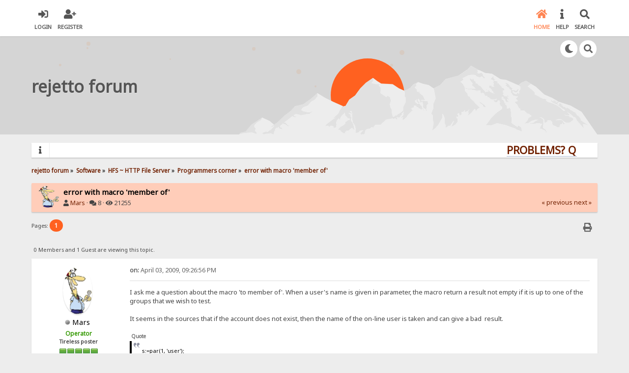

--- FILE ---
content_type: text/html; charset=UTF-8
request_url: https://rejetto.com/forum/index.php?PHPSESSID=7b35e13236014ced371927aafb52e0ca&topic=6822.msg1042289
body_size: 8592
content:

<!DOCTYPE html>
<html xmlns="http://www.w3.org/1999/xhtml" lang="en-US">
<head>
	<meta charset="UTF-8" />
	<link rel="stylesheet" type="text/css" href="/forum/Themes/SunRise20/css/index.css?fin20" />
	<link rel="stylesheet" type="text/css" href="/forum/Themes/SunRise20/css/responsive.css?fin20" />
	<link rel="stylesheet" type="text/css" href="/forum/Themes/SunRise20/css/fontawesome-all.min.css" />
		<link class="tobeswitched" rel="stylesheet" type="text/css" href="/forum/Themes/SunRise20/css/sunrise.css?fin20" />
	<link rel="stylesheet" type="text/css" href="/forum/Themes/default/css/webkit.css" />
	<script src="https://code.jquery.com/jquery-3.2.1.min.js"></script>
	<script>
		var jq = jQuery.noConflict(true);
	</script>
	<script src="/forum/Themes/default/scripts/script.js?fin20"></script>
	<script src="/forum/Themes/SunRise20/scripts/theme.js?fin20"></script>
	<script><!-- // --><![CDATA[
		var smf_theme_url = "/forum/Themes/SunRise20";
		var smf_default_theme_url = "/forum/Themes/default";
		var smf_images_url = "/forum/Themes/SunRise20/images";
		var smf_scripturl = "https://rejetto.com/forum/index.php?PHPSESSID=7b35e13236014ced371927aafb52e0ca&amp;";
		var smf_iso_case_folding = false;
		var smf_charset = "UTF-8";
		var ajax_notification_text = "Loading...";
		var ajax_notification_cancel_text = "Cancel";
	// ]]></script>
	<meta name="viewport" content="width=device-width, initial-scale=1">
	<meta name="theme-color" content="#FF6120">
	<meta name="description" content="error with macro 'member of'" />
	<title>error with macro 'member of'</title>
	<meta name="robots" content="noindex" />
	<link rel="canonical" href="https://rejetto.com/forum/index.php?topic=6822.0" />
	<link rel="help" href="https://rejetto.com/forum/index.php?PHPSESSID=7b35e13236014ced371927aafb52e0ca&amp;action=help" />
	<link rel="search" href="https://rejetto.com/forum/index.php?PHPSESSID=7b35e13236014ced371927aafb52e0ca&amp;action=search" />
	<link rel="contents" href="https://rejetto.com/forum/index.php?PHPSESSID=7b35e13236014ced371927aafb52e0ca&amp;" />
	<link rel="alternate" type="application/rss+xml" title="rejetto forum - RSS" href="https://rejetto.com/forum/index.php?PHPSESSID=7b35e13236014ced371927aafb52e0ca&amp;type=rss;action=.xml" />
	<link rel="prev" href="https://rejetto.com/forum/index.php?PHPSESSID=7b35e13236014ced371927aafb52e0ca&amp;topic=6822.0;prev_next=prev" />
	<link rel="next" href="https://rejetto.com/forum/index.php?PHPSESSID=7b35e13236014ced371927aafb52e0ca&amp;topic=6822.0;prev_next=next" />
	<link rel="index" href="https://rejetto.com/forum/index.php?PHPSESSID=7b35e13236014ced371927aafb52e0ca&amp;board=38.0" /><script src="https://www.google.com/recaptcha/api.js"></script>
	<link rel="stylesheet" type="text/css" id="recaptcha_css" href="/forum/Themes/default/css/recaptcha.css" />
	<script>
		jq(document).ready(function() {
			jq('.tooltip').tooltipster({
				delay: 0,
				theme: 'tooltipster-borderless'
			});
			jq("ul.quickbuttons:not(.phoneList) li a").each(function() {
				jq(this).tooltipster({
					content: jq(this).find("span"),
					selfDestruction: false,
					// if you use a single element as content for several tooltips, set this option to true
					contentCloning: false,
					delay: 0,
					theme: 'tooltipster-borderless'
				});
			});
		});
	</script>
</head>
<body>
	<header>
		<div class="frame">
			<div id="top_section">
				<div class="wrapper" style="width:90%">
					<div class="user guest">
						<ul class="dropmenu">
							<li><a href="javascript:void(0)" class="firstlevel loginOpen"><i class="fas fa-sign-in-alt"></i>	<span>Login</span></a></li>
							<li><a href="https://rejetto.com/forum/index.php?PHPSESSID=7b35e13236014ced371927aafb52e0ca&amp;action=register" class="firstlevel"><i class="fas fa-user-plus"></i>	<span>Register</span></a></li>
						</ul>
					</div>
		<nav>
			<div class="incarn taphoOnly"><h4>Menu</h4><div class="menuOpener taphoOnlyInline floatright buttonLike" data-state="opened"><i class="fas fa-times"></i></div></div>
			<ul class="dropmenu" id="menu_nav">
				<li id="button_home">
					<a class="active firstlevel" href="https://rejetto.com/forum/index.php?PHPSESSID=7b35e13236014ced371927aafb52e0ca&amp;">
						<i class="fas fa-home"></i>
						<span class="last firstlevel">Home</span>
						
					</a>
				</li>
				<li id="button_help">
					<a class="firstlevel" href="https://rejetto.com/forum/index.php?PHPSESSID=7b35e13236014ced371927aafb52e0ca&amp;action=help">
						<i class="fas fa-info"></i>
						<span class="firstlevel">Help</span>
						
					</a>
				</li>
				<li id="button_search">
					<a class="firstlevel" href="https://rejetto.com/forum/index.php?PHPSESSID=7b35e13236014ced371927aafb52e0ca&amp;action=search">
						<i class="fas fa-search"></i>
						<span class="firstlevel">Search</span>
						
					</a>
				</li>
			</ul>
		</nav>
					<div class="menuOpener taphoOnlyInline floatright buttonLike" data-state="closed"><i class="fas fa-bars"></i></div>
				</div>
			</div>
		</div>
			<div id="upper_section" class="middletext"><div class="wrapper" style="width:90%">
				<div class="mosunmo">
					<div class="mountain"></div>
					<div class="sunmoon sunrise_m"></div>
					<div class="sr_star"></div><div class="sr_star"></div><div class="sr_star"></div><div class="sr_star"></div><div class="sr_star"></div>
					<div class="sr_star"></div><div class="sr_star"></div><div class="sr_star"></div><div class="sr_star"></div><div class="sr_star"></div>
				</div>
					<div class="forumtitle" style="">
						<div onclick="window.location.href = 'https://rejetto.com/forum/index.php'" class="title_onclick">
							<div>rejetto forum</div>
						</div>
					</div>
				<div class="topSettings">
					<div class="searchButton fsOpen buttonLike icon_style floatright tooltip" title="Search"><i class="fas fa-search"></i></div>
					
					<div class="sr_modeSwitcher buttonLike icon_style floatright tooltip" title="Turn Off The Lights"><i class="fas fa-moon"></i></div>
				</div>
			</div>
		</div>
	</header>
	<div id="content_section" class="wrapper" style="width:90%">
		<div class="frame">
			<div id="main_content_section">
				<div class="news_marquee">
					<i class="fas fa-info"></i>
					<div class="newslines">
						<div class="marquee">
							<div align="center"><a href="https://rejetto.com/./forum/?topic=3768" class="bbc_link" target="_blank" rel="noopener noreferrer"><strong><span style="font-size: 16pt;" class="bbc_size">PROBLEMS? QUESTIONS? CLICK HERE!</span></strong></a></div>
						</div>
					</div>
				</div>
				<script>
					jq('.marquee').marquee({
						// Speed in milliseconds of the marquee
						duration: 14000,
						pauseOnHover: true
					});
				</script>
	<div class="navigate_section">
		<ul>
			<li>
				<a href="https://rejetto.com/forum/index.php?PHPSESSID=7b35e13236014ced371927aafb52e0ca&amp;"><span>rejetto forum</span></a> &#187;
			</li>
			<li>
				<a href="https://rejetto.com/forum/index.php?PHPSESSID=7b35e13236014ced371927aafb52e0ca&amp;#c7"><span>Software</span></a> &#187;
			</li>
			<li>
				<a href="https://rejetto.com/forum/index.php?PHPSESSID=7b35e13236014ced371927aafb52e0ca&amp;board=21.0"><span>HFS ~ HTTP File Server</span></a> &#187;
			</li>
			<li>
				<a href="https://rejetto.com/forum/index.php?PHPSESSID=7b35e13236014ced371927aafb52e0ca&amp;board=38.0"><span>Programmers corner</span></a> &#187;
			</li>
			<li class="last">
				<a href="https://rejetto.com/forum/index.php?PHPSESSID=7b35e13236014ced371927aafb52e0ca&amp;topic=6822.0"><span>error with macro 'member of'</span></a>
			</li>
		</ul>
	</div>
			<a id="top"></a>
			<a id="msg1042161"></a>
		<div class="threadthis">
			<div class="content">
				<img class="avatar" src="https://rejetto.com/forum/index.php?PHPSESSID=7b35e13236014ced371927aafb52e0ca&amp;action=dlattach;attach=5431;type=avatar" alt="" />
				<div class="threadthis_details">
					<h3 class="for_title">
						error with macro 'member of'
					</h3>
					<div class="detailS">
						<i class="fas fa-user"></i>    <a href="https://rejetto.com/forum/index.php?PHPSESSID=7b35e13236014ced371927aafb52e0ca&amp;action=profile;u=2913">Mars</a> &middot;
						<i class="fas fa-comments"></i>    8 &middot; <i class="fas fa-eye"></i>    21255<div class="nextlinks"><a href="https://rejetto.com/forum/index.php?PHPSESSID=7b35e13236014ced371927aafb52e0ca&amp;topic=6822.0;prev_next=prev#new">&laquo; previous</a> <a href="https://rejetto.com/forum/index.php?PHPSESSID=7b35e13236014ced371927aafb52e0ca&amp;topic=6822.0;prev_next=next#new">next &raquo;</a></div>
					</div>
				</div>
			</div>
		</div>
			<div class="pagesection">
				
		<div class="specialBL buttonlist floatright">
			<ul>
				<li><a title="Print" class="tooltip button_strip_print" href="https://rejetto.com/forum/index.php?PHPSESSID=7b35e13236014ced371927aafb52e0ca&amp;action=printpage;topic=6822.0" rel="new_win nofollow"><span class="last">Print</span></a></li>
			</ul>
		</div>
				<div class="pagelinks floatleft">Pages: <strong class='navPages active'>1</strong> </div>
			</div>
			<div id="forumposts">
				<p id="whoisviewing" class="smalltext">0 Members and 1 Guest are viewing this topic.
				</p>
				<form action="https://rejetto.com/forum/index.php?PHPSESSID=7b35e13236014ced371927aafb52e0ca&amp;action=quickmod2;topic=6822.0" method="post" accept-charset="UTF-8" name="quickModForm" id="quickModForm" style="margin: 0;" onsubmit="return oQuickModify.bInEditMode ? oQuickModify.modifySave('fdc18e8729c59ff8e9892b0859da9326', 'abe517a1e7') : false">
				<div class="windowbg">
					<span class="topslice"><span></span></span>
					<div class="post_wrapper phoneVflow">
						<div class="poster">
								<div class="avatar">
									<a href="https://rejetto.com/forum/index.php?PHPSESSID=7b35e13236014ced371927aafb52e0ca&amp;action=profile;u=2913">
										<img class="avatar" src="https://rejetto.com/forum/index.php?PHPSESSID=7b35e13236014ced371927aafb52e0ca&amp;action=dlattach;attach=5431;type=avatar" style="" alt="">
									</a>
								</div>
							<h4>
								<img class="online_img" src="/forum/Themes/SunRise20/images/useroff.gif" alt="Offline" />
								<a href="https://rejetto.com/forum/index.php?PHPSESSID=7b35e13236014ced371927aafb52e0ca&amp;action=profile;u=2913" title="View the profile of Mars">Mars</a>
							</h4>
							<ul class="reset smalltext" id="msg_1042161_extra_info">
								<li class="membergroup" style="color: #339900">Operator</li>
								<li class="postgroup" >Tireless poster</li>
								<li class="stars"><img src="/forum/Themes/SunRise20/images/starmod.gif" alt="*" /><img src="/forum/Themes/SunRise20/images/starmod.gif" alt="*" /><img src="/forum/Themes/SunRise20/images/starmod.gif" alt="*" /><img src="/forum/Themes/SunRise20/images/starmod.gif" alt="*" /><img src="/forum/Themes/SunRise20/images/starmod.gif" alt="*" /></li><ul class="greezeInsider">
								<li class="postcount"><i class="fas fa-comments"></i>    <strong class="sr_hidden">Posts:</strong> 2069</li></ul>
								<li class="profile">
									<ul>
										<li><a href="https://rejetto.com/forum/index.php?PHPSESSID=7b35e13236014ced371927aafb52e0ca&amp;action=profile;u=2913"><img src="/forum/Themes/SunRise20/images/icons/profile_sm.gif" alt="View Profile" title="View Profile" class="tooltip"/></a></li>
									</ul>
								</li>
							</ul>
						</div>
						<div class="postarea">
							<div class="flow_hidden phoneVflow">
								<div class="keyinfo">
									<h5 id="subject_1042161" style="display:none;">
										<a href="https://rejetto.com/forum/index.php?PHPSESSID=7b35e13236014ced371927aafb52e0ca&amp;topic=6822.msg1042161#msg1042161" rel="nofollow">error with macro 'member of'</a>
									</h5>
									<div class="time_posted">
										<a href="https://rejetto.com/forum/index.php?PHPSESSID=7b35e13236014ced371927aafb52e0ca&amp;topic=6822.msg1042161#msg1042161" class="time_posted_href">
											<strong> on:</strong> April 03, 2009, 09:26:56 PM
										</a>
									</div><div id="msg_1042161_quick_mod"></div>
								</div>
						</div>
							<div class="post">
								<div class="inner" id="msg_1042161">I ask me a question about the macro &#039;to member of&#039;. When a user&#039;s name is given in parameter, the macro return a result not empty if it is up to one of the groups that we wish to test. <br /><br />It seems in the sources that if the account does not exist, then the name of the on-line user is taken and can give a bad&nbsp; result.<br /><br /><div class="quoteheader"><div class="topslice_quote">Quote</div></div><blockquote class="bbc_standard_quote">&nbsp; s:=par(1, &#039;user&#039;);<br />&nbsp; if s &gt; &#039;&#039; then<br />&nbsp; &nbsp; a:=getAccount(s);<br />&nbsp; if <span style="color: red;" class="bbc_color">(a = NIL) and assigned(md.cd)</span> then<br />&nbsp; &nbsp; a:=md.cd.account;</blockquote><div class="quotefooter"><div class="botslice_quote"></div></div><br />I make a mistake certainly, but in my opinion if a name is then supplied the current user should not interfere. To convince itself, it is enough to associate its own account to an existing group &#039;group1&#039; and to use the macro following one with the unexisting account &#039;taratata&#039;:<br /><br /><div class="quoteheader"><div class="topslice_quote">Quote</div></div><blockquote class="bbc_standard_quote">&lt;body&gt;<br />{.if|{.member of|group1|taratata.}|&lt;hr&gt;yep&lt;hr&gt;.}</blockquote><div class="quotefooter"><div class="botslice_quote"></div></div><br />The obtained result is a magnificent &#039;YEP&#039;, what is not in accordance with the reality of the made test.<br /><br />The code adequate would rather be the one this<br /><div class="quoteheader"><div class="topslice_quote">Quote</div></div><blockquote class="bbc_standard_quote">&nbsp; &nbsp;procedure memberOf();<br />&nbsp; var<br />&nbsp; &nbsp; a: Paccount;<br />&nbsp; &nbsp; s: string;<br />&nbsp; begin<br />&nbsp; a:=NIL;<br />&nbsp; s:=par(1, &#039;user&#039;);<br /><span style="color: green;" class="bbc_color">&nbsp; if s &gt; &#039;&#039; then a:=getAccount(s)<br />&nbsp; &nbsp; else if <span style="color: orange;" class="bbc_color">(pars.count&lt;2) and </span> assigned(md.cd) then a:=md.cd.account;</span>&nbsp; result:=&#039;&#039;;<br />&nbsp; if a = NIL then exit;<br />&nbsp; trueIf(findEnabledLinkedAccount(a, split(&#039;;&#039;,par(0,&#039;group&#039;))) &lt;&gt; NIL);<br />&nbsp; end; // memberOf<br /></blockquote><div class="quotefooter"><div class="botslice_quote"></div></div><br /><br />current user by using<br />{.member of|group1.}&nbsp; &nbsp; &nbsp;and not by&nbsp; {.member of|group1<span style="color: orange;" class="bbc_color">|</span>.} <br /></div>
							</div>

						<div class="moderatorbar">
							<div class="smalltext modified" id="modified_1042161">
								&#171; <em>Last Edit: April 03, 2009, 09:50:57 PM by mars</em> &#187;
							</div>
							<div class="smalltext reportlinks">
							</div>
						</div>
						<br class="clear">
						</div>
					</div>
					<span class="botslice"><span></span></span>
				</div>
				<hr class="post_separator" />
				<a id="msg1042203"></a>
				<div class="windowbg2">
					<span class="topslice"><span></span></span>
					<div class="post_wrapper phoneVflow">
						<div class="poster">
								<div class="avatar">
									<a href="https://rejetto.com/forum/index.php?PHPSESSID=7b35e13236014ced371927aafb52e0ca&amp;action=profile;u=1">
										<img class="avatar" src="https://rejetto.com/forum/index.php?PHPSESSID=7b35e13236014ced371927aafb52e0ca&amp;action=dlattach;attach=8826;type=avatar" style="" alt="">
									</a>
								</div>
							<h4>
								<img class="online_img" src="/forum/Themes/SunRise20/images/useroff.gif" alt="Offline" />
								<a href="https://rejetto.com/forum/index.php?PHPSESSID=7b35e13236014ced371927aafb52e0ca&amp;action=profile;u=1" title="View the profile of rejetto">rejetto</a>
							</h4>
							<ul class="reset smalltext" id="msg_1042203_extra_info">
								<li class="membergroup" style="color: #FF0000">Administrator</li>
								<li class="postgroup" >Tireless poster</li>
								<li class="stars"><img src="/forum/Themes/SunRise20/images/stargmod.gif" alt="*" /><img src="/forum/Themes/SunRise20/images/stargmod.gif" alt="*" /><img src="/forum/Themes/SunRise20/images/stargmod.gif" alt="*" /><img src="/forum/Themes/SunRise20/images/stargmod.gif" alt="*" /><img src="/forum/Themes/SunRise20/images/stargmod.gif" alt="*" /></li><ul class="greezeInsider">
								<li class="postcount"><i class="fas fa-comments"></i>    <strong class="sr_hidden">Posts:</strong> 13524</li></ul>
								<li class="profile">
									<ul>
										<li><a href="https://rejetto.com/forum/index.php?PHPSESSID=7b35e13236014ced371927aafb52e0ca&amp;action=profile;u=1"><img src="/forum/Themes/SunRise20/images/icons/profile_sm.gif" alt="View Profile" title="View Profile" class="tooltip"/></a></li>
									</ul>
								</li>
							</ul>
						</div>
						<div class="postarea">
							<div class="flow_hidden phoneVflow">
								<div class="keyinfo">
									<h5 id="subject_1042203" style="display:none;">
										<a href="https://rejetto.com/forum/index.php?PHPSESSID=7b35e13236014ced371927aafb52e0ca&amp;topic=6822.msg1042203#msg1042203" rel="nofollow">Re: error with macro 'member of'</a>
									</h5>
									<div class="time_posted">
										<a href="https://rejetto.com/forum/index.php?PHPSESSID=7b35e13236014ced371927aafb52e0ca&amp;topic=6822.msg1042203#msg1042203" class="time_posted_href">
											<strong>Reply #1 on:</strong> April 05, 2009, 07:56:37 PM
										</a>
									</div><div id="msg_1042203_quick_mod"></div>
								</div>
						</div>
							<div class="post">
								<div class="inner" id="msg_1042203">you are right.<br />thanks for reporting.<br /><br />i think to use this code in next build.<br />let me know if you see any flaw in it.<br /><div class="codeheader">Code: <a href="javascript:void(0);" onclick="return smfSelectText(this);" class="codeoperation">[Select]</a></div><code class="bbc_code"> &#160;result:=&#039;&#039;;<br />&nbsp;&#160;s:=par(1, &#039;user&#039;);<br />&nbsp;&#160;if s &gt; &#039;&#039; then<br />&nbsp;&#160; &#160;a:=getAccount(s)<br />&nbsp;&#160;else if assigned(md.cd) then<br />&nbsp;&#160; &#160;a:=md.cd.account<br />&nbsp;&#160;else<br />&nbsp;&#160; &#160;exit;<br />&nbsp;&#160;trueIf(findEnabledLinkedAccount(a, split(&#039;;&#039;,par(0,&#039;group&#039;))) &lt;&gt; NIL);<br /></code></div>
							</div>

						<div class="moderatorbar">
							<div class="smalltext modified" id="modified_1042203">
								&#171; <em>Last Edit: April 05, 2009, 07:58:08 PM by rejetto</em> &#187;
							</div>
							<div class="smalltext reportlinks">
							</div>
						</div>
						<br class="clear">
						</div>
					</div>
					<span class="botslice"><span></span></span>
				</div>
				<hr class="post_separator" />
				<a id="msg1042206"></a>
				<div class="windowbg">
					<span class="topslice"><span></span></span>
					<div class="post_wrapper phoneVflow">
						<div class="poster">
								<div class="avatar">
									<a href="https://rejetto.com/forum/index.php?PHPSESSID=7b35e13236014ced371927aafb52e0ca&amp;action=profile;u=2913">
										<img class="avatar" src="https://rejetto.com/forum/index.php?PHPSESSID=7b35e13236014ced371927aafb52e0ca&amp;action=dlattach;attach=5431;type=avatar" style="" alt="">
									</a>
								</div>
							<h4>
								<img class="online_img" src="/forum/Themes/SunRise20/images/useroff.gif" alt="Offline" />
								<a href="https://rejetto.com/forum/index.php?PHPSESSID=7b35e13236014ced371927aafb52e0ca&amp;action=profile;u=2913" title="View the profile of Mars">Mars</a>
							</h4>
							<ul class="reset smalltext" id="msg_1042206_extra_info">
								<li class="membergroup" style="color: #339900">Operator</li>
								<li class="postgroup" >Tireless poster</li>
								<li class="stars"><img src="/forum/Themes/SunRise20/images/starmod.gif" alt="*" /><img src="/forum/Themes/SunRise20/images/starmod.gif" alt="*" /><img src="/forum/Themes/SunRise20/images/starmod.gif" alt="*" /><img src="/forum/Themes/SunRise20/images/starmod.gif" alt="*" /><img src="/forum/Themes/SunRise20/images/starmod.gif" alt="*" /></li><ul class="greezeInsider">
								<li class="postcount"><i class="fas fa-comments"></i>    <strong class="sr_hidden">Posts:</strong> 2069</li></ul>
								<li class="profile">
									<ul>
										<li><a href="https://rejetto.com/forum/index.php?PHPSESSID=7b35e13236014ced371927aafb52e0ca&amp;action=profile;u=2913"><img src="/forum/Themes/SunRise20/images/icons/profile_sm.gif" alt="View Profile" title="View Profile" class="tooltip"/></a></li>
									</ul>
								</li>
							</ul>
						</div>
						<div class="postarea">
							<div class="flow_hidden phoneVflow">
								<div class="keyinfo">
									<h5 id="subject_1042206" style="display:none;">
										<a href="https://rejetto.com/forum/index.php?PHPSESSID=7b35e13236014ced371927aafb52e0ca&amp;topic=6822.msg1042206#msg1042206" rel="nofollow">Re: error with macro 'member of'</a>
									</h5>
									<div class="time_posted">
										<a href="https://rejetto.com/forum/index.php?PHPSESSID=7b35e13236014ced371927aafb52e0ca&amp;topic=6822.msg1042206#msg1042206" class="time_posted_href">
											<strong>Reply #2 on:</strong> April 05, 2009, 08:16:37 PM
										</a>
									</div><div id="msg_1042206_quick_mod"></div>
								</div>
						</div>
							<div class="post">
								<div class="inner" id="msg_1042206">current user only by using macro <br />{.member of|group1.}&nbsp; &nbsp; &nbsp; &nbsp;only one parameter<br /><br />&nbsp;and not with&nbsp; {.member of|group=group1|user=.}&nbsp; &nbsp;<br /><br />&nbsp;two parameters --&gt;&gt; never the logged account, i think it is better.<br /><br /><div class="quoteheader"><div class="topslice_quote">Quote</div></div><blockquote class="bbc_standard_quote">result:=&#039;&#039;;<br />&nbsp; s:=par(1, &#039;user&#039;);<br />&nbsp; if s &gt; &#039;&#039; then<br />&nbsp; &nbsp; a:=getAccount(s)<br />&nbsp; else if <span style="color: green;" class="bbc_color">(pars.count&lt;2) and</span> assigned(md.cd) then<br />&nbsp; &nbsp; a:=md.cd.account<br />&nbsp; else<br />&nbsp; &nbsp; exit;<br />&nbsp; trueIf(findEnabledLinkedAccount(a, split(&#039;;&#039;,par(0,&#039;group&#039;))) &lt;&gt; NIL);</blockquote><div class="quotefooter"><div class="botslice_quote"></div></div></div>
							</div>

						<div class="moderatorbar">
							<div class="smalltext modified" id="modified_1042206">
							</div>
							<div class="smalltext reportlinks">
							</div>
						</div>
						<br class="clear">
						</div>
					</div>
					<span class="botslice"><span></span></span>
				</div>
				<hr class="post_separator" />
				<a id="msg1042209"></a>
				<div class="windowbg2">
					<span class="topslice"><span></span></span>
					<div class="post_wrapper phoneVflow">
						<div class="poster">
								<div class="avatar">
									<a href="https://rejetto.com/forum/index.php?PHPSESSID=7b35e13236014ced371927aafb52e0ca&amp;action=profile;u=1">
										<img class="avatar" src="https://rejetto.com/forum/index.php?PHPSESSID=7b35e13236014ced371927aafb52e0ca&amp;action=dlattach;attach=8826;type=avatar" style="" alt="">
									</a>
								</div>
							<h4>
								<img class="online_img" src="/forum/Themes/SunRise20/images/useroff.gif" alt="Offline" />
								<a href="https://rejetto.com/forum/index.php?PHPSESSID=7b35e13236014ced371927aafb52e0ca&amp;action=profile;u=1" title="View the profile of rejetto">rejetto</a>
							</h4>
							<ul class="reset smalltext" id="msg_1042209_extra_info">
								<li class="membergroup" style="color: #FF0000">Administrator</li>
								<li class="postgroup" >Tireless poster</li>
								<li class="stars"><img src="/forum/Themes/SunRise20/images/stargmod.gif" alt="*" /><img src="/forum/Themes/SunRise20/images/stargmod.gif" alt="*" /><img src="/forum/Themes/SunRise20/images/stargmod.gif" alt="*" /><img src="/forum/Themes/SunRise20/images/stargmod.gif" alt="*" /><img src="/forum/Themes/SunRise20/images/stargmod.gif" alt="*" /></li><ul class="greezeInsider">
								<li class="postcount"><i class="fas fa-comments"></i>    <strong class="sr_hidden">Posts:</strong> 13524</li></ul>
								<li class="profile">
									<ul>
										<li><a href="https://rejetto.com/forum/index.php?PHPSESSID=7b35e13236014ced371927aafb52e0ca&amp;action=profile;u=1"><img src="/forum/Themes/SunRise20/images/icons/profile_sm.gif" alt="View Profile" title="View Profile" class="tooltip"/></a></li>
									</ul>
								</li>
							</ul>
						</div>
						<div class="postarea">
							<div class="flow_hidden phoneVflow">
								<div class="keyinfo">
									<h5 id="subject_1042209" style="display:none;">
										<a href="https://rejetto.com/forum/index.php?PHPSESSID=7b35e13236014ced371927aafb52e0ca&amp;topic=6822.msg1042209#msg1042209" rel="nofollow">Re: error with macro 'member of'</a>
									</h5>
									<div class="time_posted">
										<a href="https://rejetto.com/forum/index.php?PHPSESSID=7b35e13236014ced371927aafb52e0ca&amp;topic=6822.msg1042209#msg1042209" class="time_posted_href">
											<strong>Reply #3 on:</strong> April 05, 2009, 08:30:49 PM
										</a>
									</div><div id="msg_1042209_quick_mod"></div>
								</div>
						</div>
							<div class="post">
								<div class="inner" id="msg_1042209">why should we care about the &quot;user=&quot; case?<br />it may happen if you use &quot;user=%user%&quot; with anonymous access.<br />in such case it will go for md.cd.account, with will be empty as well.<br />isn&#039;t that ok?</div>
							</div>

						<div class="moderatorbar">
							<div class="smalltext modified" id="modified_1042209">
							</div>
							<div class="smalltext reportlinks">
							</div>
						</div>
						<br class="clear">
						</div>
					</div>
					<span class="botslice"><span></span></span>
				</div>
				<hr class="post_separator" />
				<a id="msg1042289"></a><a id="new"></a>
				<div class="windowbg">
					<span class="topslice"><span></span></span>
					<div class="post_wrapper phoneVflow">
						<div class="poster">
								<div class="avatar">
									<a href="https://rejetto.com/forum/index.php?PHPSESSID=7b35e13236014ced371927aafb52e0ca&amp;action=profile;u=2913">
										<img class="avatar" src="https://rejetto.com/forum/index.php?PHPSESSID=7b35e13236014ced371927aafb52e0ca&amp;action=dlattach;attach=5431;type=avatar" style="" alt="">
									</a>
								</div>
							<h4>
								<img class="online_img" src="/forum/Themes/SunRise20/images/useroff.gif" alt="Offline" />
								<a href="https://rejetto.com/forum/index.php?PHPSESSID=7b35e13236014ced371927aafb52e0ca&amp;action=profile;u=2913" title="View the profile of Mars">Mars</a>
							</h4>
							<ul class="reset smalltext" id="msg_1042289_extra_info">
								<li class="membergroup" style="color: #339900">Operator</li>
								<li class="postgroup" >Tireless poster</li>
								<li class="stars"><img src="/forum/Themes/SunRise20/images/starmod.gif" alt="*" /><img src="/forum/Themes/SunRise20/images/starmod.gif" alt="*" /><img src="/forum/Themes/SunRise20/images/starmod.gif" alt="*" /><img src="/forum/Themes/SunRise20/images/starmod.gif" alt="*" /><img src="/forum/Themes/SunRise20/images/starmod.gif" alt="*" /></li><ul class="greezeInsider">
								<li class="postcount"><i class="fas fa-comments"></i>    <strong class="sr_hidden">Posts:</strong> 2069</li></ul>
								<li class="profile">
									<ul>
										<li><a href="https://rejetto.com/forum/index.php?PHPSESSID=7b35e13236014ced371927aafb52e0ca&amp;action=profile;u=2913"><img src="/forum/Themes/SunRise20/images/icons/profile_sm.gif" alt="View Profile" title="View Profile" class="tooltip"/></a></li>
									</ul>
								</li>
							</ul>
						</div>
						<div class="postarea">
							<div class="flow_hidden phoneVflow">
								<div class="keyinfo">
									<h5 id="subject_1042289" style="display:none;">
										<a href="https://rejetto.com/forum/index.php?PHPSESSID=7b35e13236014ced371927aafb52e0ca&amp;topic=6822.msg1042289#msg1042289" rel="nofollow">Re: error with macro 'member of'</a>
									</h5>
									<div class="time_posted">
										<a href="https://rejetto.com/forum/index.php?PHPSESSID=7b35e13236014ced371927aafb52e0ca&amp;topic=6822.msg1042289#msg1042289" class="time_posted_href">
											<strong>Reply #4 on:</strong> April 08, 2009, 01:44:51 AM
										</a>
									</div><div id="msg_1042289_quick_mod"></div>
								</div>
						</div>
							<div class="post">
								<div class="inner" id="msg_1042289">is it possible to change to..?<br /><div class="quoteheader"><div class="topslice_quote">Quote</div></div><blockquote class="bbc_standard_quote"><br />&nbsp; procedure memberOf();&nbsp; &nbsp;// mod by mars<br />&nbsp; var<br />&nbsp; &nbsp; a: Paccount;<br />&nbsp; &nbsp; s: string;<br />&nbsp; begin<br />&nbsp;result:=&#039;&#039;;<br />&nbsp; s:=par(1, &#039;user&#039;);<br />&nbsp; if s &gt; &#039;&#039; then<br />&nbsp; &nbsp; a:=getAccount(s)<br />&nbsp; else if assigned(md.cd) then<br />&nbsp; &nbsp; a:=md.cd.account<br />&nbsp; else<br />&nbsp; &nbsp; exit;<br /><span style="color: blue;" class="bbc_color">&nbsp; a:=findEnabledLinkedAccount(a, split(&#039;;&#039;,par(0,&#039;group&#039;)));<br />&nbsp; if a&lt;&gt;NIL then result:=a.user;</span><br /><span style="color: green;" class="bbc_color"> // trueIf(findEnabledLinkedAccount(a, split(&#039;;&#039;,par(0,&#039;group&#039;))) &lt;&gt; NIL);</span><br />&nbsp; end; // memberOf<br /></blockquote><div class="quotefooter"><div class="botslice_quote"></div></div><br /><br />two accounts as group : gruppo and asd --&gt;&gt;&nbsp; gruppo.link=&#039;asd&#039; <br />&nbsp;but error : <span style="color: blue;" class="bbc_color">{.member of|asd|gruppo.} </span> return empty result</div>
							</div>

						<div class="moderatorbar">
							<div class="smalltext modified" id="modified_1042289">
							</div>
							<div class="smalltext reportlinks">
							</div>
						</div>
						<br class="clear">
						</div>
					</div>
					<span class="botslice"><span></span></span>
				</div>
				<hr class="post_separator" />
				<a id="msg1042305"></a>
				<div class="windowbg2">
					<span class="topslice"><span></span></span>
					<div class="post_wrapper phoneVflow">
						<div class="poster">
								<div class="avatar">
									<a href="https://rejetto.com/forum/index.php?PHPSESSID=7b35e13236014ced371927aafb52e0ca&amp;action=profile;u=1">
										<img class="avatar" src="https://rejetto.com/forum/index.php?PHPSESSID=7b35e13236014ced371927aafb52e0ca&amp;action=dlattach;attach=8826;type=avatar" style="" alt="">
									</a>
								</div>
							<h4>
								<img class="online_img" src="/forum/Themes/SunRise20/images/useroff.gif" alt="Offline" />
								<a href="https://rejetto.com/forum/index.php?PHPSESSID=7b35e13236014ced371927aafb52e0ca&amp;action=profile;u=1" title="View the profile of rejetto">rejetto</a>
							</h4>
							<ul class="reset smalltext" id="msg_1042305_extra_info">
								<li class="membergroup" style="color: #FF0000">Administrator</li>
								<li class="postgroup" >Tireless poster</li>
								<li class="stars"><img src="/forum/Themes/SunRise20/images/stargmod.gif" alt="*" /><img src="/forum/Themes/SunRise20/images/stargmod.gif" alt="*" /><img src="/forum/Themes/SunRise20/images/stargmod.gif" alt="*" /><img src="/forum/Themes/SunRise20/images/stargmod.gif" alt="*" /><img src="/forum/Themes/SunRise20/images/stargmod.gif" alt="*" /></li><ul class="greezeInsider">
								<li class="postcount"><i class="fas fa-comments"></i>    <strong class="sr_hidden">Posts:</strong> 13524</li></ul>
								<li class="profile">
									<ul>
										<li><a href="https://rejetto.com/forum/index.php?PHPSESSID=7b35e13236014ced371927aafb52e0ca&amp;action=profile;u=1"><img src="/forum/Themes/SunRise20/images/icons/profile_sm.gif" alt="View Profile" title="View Profile" class="tooltip"/></a></li>
									</ul>
								</li>
							</ul>
						</div>
						<div class="postarea">
							<div class="flow_hidden phoneVflow">
								<div class="keyinfo">
									<h5 id="subject_1042305" style="display:none;">
										<a href="https://rejetto.com/forum/index.php?PHPSESSID=7b35e13236014ced371927aafb52e0ca&amp;topic=6822.msg1042305#msg1042305" rel="nofollow">Re: error with macro 'member of'</a>
									</h5>
									<div class="time_posted">
										<a href="https://rejetto.com/forum/index.php?PHPSESSID=7b35e13236014ced371927aafb52e0ca&amp;topic=6822.msg1042305#msg1042305" class="time_posted_href">
											<strong>Reply #5 on:</strong> April 08, 2009, 04:02:14 PM
										</a>
									</div><div id="msg_1042305_quick_mod"></div>
								</div>
						</div>
							<div class="post">
								<div class="inner" id="msg_1042305">i guess this is the best way to solve this problem<br />&#160; &#160; a:=getAccount(s<span style="color: blue;" class="bbc_color">, TRUE</span>)<br /><br /><br />i don&#039;t understand why you suggest the other change</div>
							</div>

						<div class="moderatorbar">
							<div class="smalltext modified" id="modified_1042305">
							</div>
							<div class="smalltext reportlinks">
							</div>
						</div>
						<br class="clear">
						</div>
					</div>
					<span class="botslice"><span></span></span>
				</div>
				<hr class="post_separator" />
				<a id="msg1042366"></a>
				<div class="windowbg">
					<span class="topslice"><span></span></span>
					<div class="post_wrapper phoneVflow">
						<div class="poster">
								<div class="avatar">
									<a href="https://rejetto.com/forum/index.php?PHPSESSID=7b35e13236014ced371927aafb52e0ca&amp;action=profile;u=2913">
										<img class="avatar" src="https://rejetto.com/forum/index.php?PHPSESSID=7b35e13236014ced371927aafb52e0ca&amp;action=dlattach;attach=5431;type=avatar" style="" alt="">
									</a>
								</div>
							<h4>
								<img class="online_img" src="/forum/Themes/SunRise20/images/useroff.gif" alt="Offline" />
								<a href="https://rejetto.com/forum/index.php?PHPSESSID=7b35e13236014ced371927aafb52e0ca&amp;action=profile;u=2913" title="View the profile of Mars">Mars</a>
							</h4>
							<ul class="reset smalltext" id="msg_1042366_extra_info">
								<li class="membergroup" style="color: #339900">Operator</li>
								<li class="postgroup" >Tireless poster</li>
								<li class="stars"><img src="/forum/Themes/SunRise20/images/starmod.gif" alt="*" /><img src="/forum/Themes/SunRise20/images/starmod.gif" alt="*" /><img src="/forum/Themes/SunRise20/images/starmod.gif" alt="*" /><img src="/forum/Themes/SunRise20/images/starmod.gif" alt="*" /><img src="/forum/Themes/SunRise20/images/starmod.gif" alt="*" /></li><ul class="greezeInsider">
								<li class="postcount"><i class="fas fa-comments"></i>    <strong class="sr_hidden">Posts:</strong> 2069</li></ul>
								<li class="profile">
									<ul>
										<li><a href="https://rejetto.com/forum/index.php?PHPSESSID=7b35e13236014ced371927aafb52e0ca&amp;action=profile;u=2913"><img src="/forum/Themes/SunRise20/images/icons/profile_sm.gif" alt="View Profile" title="View Profile" class="tooltip"/></a></li>
									</ul>
								</li>
							</ul>
						</div>
						<div class="postarea">
							<div class="flow_hidden phoneVflow">
								<div class="keyinfo">
									<h5 id="subject_1042366" style="display:none;">
										<a href="https://rejetto.com/forum/index.php?PHPSESSID=7b35e13236014ced371927aafb52e0ca&amp;topic=6822.msg1042366#msg1042366" rel="nofollow"> macro 'member of' extended    (ACCEPTED BY THE BOSS)</a>
									</h5>
									<div class="time_posted">
										<a href="https://rejetto.com/forum/index.php?PHPSESSID=7b35e13236014ced371927aafb52e0ca&amp;topic=6822.msg1042366#msg1042366" class="time_posted_href">
											<strong>Reply #6 on:</strong> April 11, 2009, 10:55:25 PM
										</a>
									</div><div id="msg_1042366_quick_mod"></div>
								</div>
						</div>
							<div class="post">
								<div class="inner" id="msg_1042366"><div class="quoteheader"><div class="topslice_quote">Quote</div></div><blockquote class="bbc_standard_quote">i don&#039;t understand why you suggest the other change</blockquote><div class="quotefooter"><div class="botslice_quote"></div></div><br />Even if it means obtaining a true or false result, why not obtaining the linked group&nbsp; first one? <br />It is just a proposition, not a necessity <img src="/forum/Smileys/default/wink.gif" alt=";&#41;" title="Wink" class="smiley" /></div>
							</div>

						<div class="moderatorbar">
							<div class="smalltext modified" id="modified_1042366">
								&#171; <em>Last Edit: April 12, 2009, 03:18:59 PM by mars</em> &#187;
							</div>
							<div class="smalltext reportlinks">
							</div>
						</div>
						<br class="clear">
						</div>
					</div>
					<span class="botslice"><span></span></span>
				</div>
				<hr class="post_separator" />
				<a id="msg1042375"></a>
				<div class="windowbg2">
					<span class="topslice"><span></span></span>
					<div class="post_wrapper phoneVflow">
						<div class="poster">
								<div class="avatar">
									<a href="https://rejetto.com/forum/index.php?PHPSESSID=7b35e13236014ced371927aafb52e0ca&amp;action=profile;u=1">
										<img class="avatar" src="https://rejetto.com/forum/index.php?PHPSESSID=7b35e13236014ced371927aafb52e0ca&amp;action=dlattach;attach=8826;type=avatar" style="" alt="">
									</a>
								</div>
							<h4>
								<img class="online_img" src="/forum/Themes/SunRise20/images/useroff.gif" alt="Offline" />
								<a href="https://rejetto.com/forum/index.php?PHPSESSID=7b35e13236014ced371927aafb52e0ca&amp;action=profile;u=1" title="View the profile of rejetto">rejetto</a>
							</h4>
							<ul class="reset smalltext" id="msg_1042375_extra_info">
								<li class="membergroup" style="color: #FF0000">Administrator</li>
								<li class="postgroup" >Tireless poster</li>
								<li class="stars"><img src="/forum/Themes/SunRise20/images/stargmod.gif" alt="*" /><img src="/forum/Themes/SunRise20/images/stargmod.gif" alt="*" /><img src="/forum/Themes/SunRise20/images/stargmod.gif" alt="*" /><img src="/forum/Themes/SunRise20/images/stargmod.gif" alt="*" /><img src="/forum/Themes/SunRise20/images/stargmod.gif" alt="*" /></li><ul class="greezeInsider">
								<li class="postcount"><i class="fas fa-comments"></i>    <strong class="sr_hidden">Posts:</strong> 13524</li></ul>
								<li class="profile">
									<ul>
										<li><a href="https://rejetto.com/forum/index.php?PHPSESSID=7b35e13236014ced371927aafb52e0ca&amp;action=profile;u=1"><img src="/forum/Themes/SunRise20/images/icons/profile_sm.gif" alt="View Profile" title="View Profile" class="tooltip"/></a></li>
									</ul>
								</li>
							</ul>
						</div>
						<div class="postarea">
							<div class="flow_hidden phoneVflow">
								<div class="keyinfo">
									<h5 id="subject_1042375" style="display:none;">
										<a href="https://rejetto.com/forum/index.php?PHPSESSID=7b35e13236014ced371927aafb52e0ca&amp;topic=6822.msg1042375#msg1042375" rel="nofollow">Re: error with macro 'member of'</a>
									</h5>
									<div class="time_posted">
										<a href="https://rejetto.com/forum/index.php?PHPSESSID=7b35e13236014ced371927aafb52e0ca&amp;topic=6822.msg1042375#msg1042375" class="time_posted_href">
											<strong>Reply #7 on:</strong> April 12, 2009, 12:31:55 PM
										</a>
									</div><div id="msg_1042375_quick_mod"></div>
								</div>
						</div>
							<div class="post">
								<div class="inner" id="msg_1042375">ah, yes, i will</div>
							</div>

						<div class="moderatorbar">
							<div class="smalltext modified" id="modified_1042375">
							</div>
							<div class="smalltext reportlinks">
							</div>
						</div>
						<br class="clear">
						</div>
					</div>
					<span class="botslice"><span></span></span>
				</div>
				<hr class="post_separator" />
				</form>
			</div>
			<a id="lastPost"></a>
			<div class="pagesection">
				
		<div class="specialBL buttonlist floatright">
			<ul>
				<li><a title="Print" class="tooltip button_strip_print" href="https://rejetto.com/forum/index.php?PHPSESSID=7b35e13236014ced371927aafb52e0ca&amp;action=printpage;topic=6822.0" rel="new_win nofollow"><span class="last">Print</span></a></li>
			</ul>
		</div>
				<div id="moderationbuttons"></div>
				<div class="pagelinks floatleft">Pages: <strong class='navPages active'>1</strong> </div>
			</div>
	<div class="navigate_section">
		<ul>
			<li>
				<a href="https://rejetto.com/forum/index.php?PHPSESSID=7b35e13236014ced371927aafb52e0ca&amp;"><span>rejetto forum</span></a> &#187;
			</li>
			<li>
				<a href="https://rejetto.com/forum/index.php?PHPSESSID=7b35e13236014ced371927aafb52e0ca&amp;#c7"><span>Software</span></a> &#187;
			</li>
			<li>
				<a href="https://rejetto.com/forum/index.php?PHPSESSID=7b35e13236014ced371927aafb52e0ca&amp;board=21.0"><span>HFS ~ HTTP File Server</span></a> &#187;
			</li>
			<li>
				<a href="https://rejetto.com/forum/index.php?PHPSESSID=7b35e13236014ced371927aafb52e0ca&amp;board=38.0"><span>Programmers corner</span></a> &#187;
			</li>
			<li class="last">
				<a href="https://rejetto.com/forum/index.php?PHPSESSID=7b35e13236014ced371927aafb52e0ca&amp;topic=6822.0"><span>error with macro 'member of'</span></a>
			</li>
		</ul>
	</div>
			<div class="plainbox" id="display_jump_to">&nbsp;</div>
		<br class="clear" />
				<script type="text/javascript" src="/forum/Themes/default/scripts/topic.js"></script>
				<script type="text/javascript"><!-- // --><![CDATA[
					if ('XMLHttpRequest' in window)
					{
						var oQuickModify = new QuickModify({
							sScriptUrl: smf_scripturl,
							bShowModify: true,
							iTopicId: 6822,
							sTemplateBodyEdit: '\n\t\t\t\t\t\t\t\t<div id="quick_edit_body_container" style="width: 90%">\n\t\t\t\t\t\t\t\t\t<div id="error_box" style="padding: 4px;" class="error"><' + '/div>\n\t\t\t\t\t\t\t\t\t<textarea class="editor" name="message" rows="12" style="width: 100%; margin-bottom: 10px;" tabindex="1">%body%<' + '/textarea><br />\n\t\t\t\t\t\t\t\t\t<input type="hidden" name="abe517a1e7" value="fdc18e8729c59ff8e9892b0859da9326" />\n\t\t\t\t\t\t\t\t\t<input type="hidden" name="topic" value="6822" />\n\t\t\t\t\t\t\t\t\t<input type="hidden" name="msg" value="%msg_id%" />\n\t\t\t\t\t\t\t\t\t<div class="righttext">\n\t\t\t\t\t\t\t\t\t\t<input type="submit" name="post" value="Save" tabindex="2" onclick="return oQuickModify.modifySave(\'fdc18e8729c59ff8e9892b0859da9326\', \'abe517a1e7\');" accesskey="s" class="button_submit" />&nbsp;&nbsp;<input type="submit" name="cancel" value="Cancel" tabindex="3" onclick="return oQuickModify.modifyCancel();" class="button_submit" />\n\t\t\t\t\t\t\t\t\t<' + '/div>\n\t\t\t\t\t\t\t\t<' + '/div>',
							sTemplateSubjectEdit: '<input type="text" style="width: 90%;" name="subject" value="%subject%" size="80" maxlength="80" tabindex="4" class="input_text" />',
							sTemplateBodyNormal: '%body%',
							sTemplateSubjectNormal: '<a hr'+'ef="https://rejetto.com/forum/index.php?PHPSESSID=7b35e13236014ced371927aafb52e0ca&amp;'+'?topic=6822.msg%msg_id%#msg%msg_id%" rel="nofollow">%subject%<' + '/a>',
							sTemplateTopSubject: 'Topic: %subject% &nbsp;(Read 21255 times)',
							sErrorBorderStyle: '1px solid red'
						});

						aJumpTo[aJumpTo.length] = new JumpTo({
							sContainerId: "display_jump_to",
							sJumpToTemplate: "<label class=\"smalltext\" for=\"%select_id%\">Jump to:<" + "/label> %dropdown_list%",
							iCurBoardId: 38,
							iCurBoardChildLevel: 1,
							sCurBoardName: "Programmers corner",
							sBoardChildLevelIndicator: "==",
							sBoardPrefix: "=> ",
							sCatSeparator: "-----------------------------",
							sCatPrefix: "",
							sGoButtonLabel: "go"
						});

						aIconLists[aIconLists.length] = new IconList({
							sBackReference: "aIconLists[" + aIconLists.length + "]",
							sIconIdPrefix: "msg_icon_",
							sScriptUrl: smf_scripturl,
							bShowModify: true,
							iBoardId: 38,
							iTopicId: 6822,
							sSessionId: "fdc18e8729c59ff8e9892b0859da9326",
							sSessionVar: "abe517a1e7",
							sLabelIconList: "Message Icon",
							sBoxBackground: "transparent",
							sBoxBackgroundHover: "#ffffff",
							iBoxBorderWidthHover: 1,
							sBoxBorderColorHover: "#adadad" ,
							sContainerBackground: "#ffffff",
							sContainerBorder: "1px solid #adadad",
							sItemBorder: "1px solid #ffffff",
							sItemBorderHover: "1px dotted gray",
							sItemBackground: "transparent",
							sItemBackgroundHover: "#e0e0f0"
						});
					}
				// ]]></script>
	<script>
		jq(document).ready(function () {
			jq("label.container").each(function() {
				jq(this).append("<span class='checkmark'></span>");
			});

			// Display
			jq(".checkmark").hover(function (){
				if(jq("#oInTopicModeration_remove_button").text().indexOf("[0]") !== -1)
					jq(".buttonlist.specialBL li a[onclick=\"return oInTopicModeration.handleSubmit('remove')\"]").css("display", "none");
				else
					jq(".buttonlist.specialBL li a[onclick=\"return oInTopicModeration.handleSubmit('remove')\"]").css("display", "inherit");
			});

			jq(window).resize(papaQuickButans);
			papaQuickButans();
		});
	</script>
			</div>
		</div>
	</div>
	<footer>
		<div class="frame">
			<div class="wrapper" style="width:90%">
				<a href="#top_section" class="buttonLike toTopSR phoneNone"><i class="fas fa-arrow-up"></i></a>
				<ul class="reset">
					<li></li>
					<li class="copyright">
			<span class="smalltext" style="display: inline; visibility: visible; font-family: Verdana, Arial, sans-serif;"><a href="https://rejetto.com/forum/index.php?PHPSESSID=7b35e13236014ced371927aafb52e0ca&amp;action=credits" title="Simple Machines Forum" target="_blank" class="new_win">SMF</a> |
 <a href="https://www.simplemachines.org/about/smf/license.php" title="License" target="_blank" class="new_win">SMF &copy; 2021</a>, <a href="https://www.simplemachines.org" title="Simple Machines" target="_blank" class="new_win">Simple Machines</a> | <a id="button_agreement" href="https://rejetto.com/forum/index.php?PHPSESSID=7b35e13236014ced371927aafb52e0ca&amp;action=agreement"><span>Terms and Policies</span></a>
			</span><br />Designed with   <i class="fas fa-heart" style="color:red"></i>   by <a href="https://sycho9.github.io/" target="_blank" class="tooltip" title="Portfolio">SychO</a></li>
					<li class="social_media">
					<!--
					--><!--
					--><!--
					--><!--
					--><!--
					--><!--
					-->
						</li>
					</ul>
			</div>
		</div>
	</footer>
	<div class="fullscreen searchBar" style="display:none;">
		<div class="fsClose buttonLike icon_style"><i class="fas fa-times-circle"></i></div>
		<div class="fsInner">
			<form id="search_form" action="https://rejetto.com/forum/index.php?PHPSESSID=7b35e13236014ced371927aafb52e0ca&amp;action=search2" method="post" accept-charset="UTF-8">
				<div class="inGroup" style="margin-top: 25px;">
					<input type="text" name="search" value="" class="input_text" required/>
					<span class="highlight"></span>
					<span class="bar"></span>
					<label>Search </label>
				</div>
				<input type="submit" name="submit" value="Search" class="button_submit" />
				<input type="hidden" name="advanced" value="0" />
				<input type="hidden" name="topic" value="6822" />
			</form>
		</div>
	</div>
		<div class="fullscreen loginBar" style="display:none;">
			<div class="fsClose buttonLike icon_style"><i class="fas fa-times-circle"></i></div>
			<div class="fsInner">
				<script src="/forum/Themes/default/scripts/sha1.js"></script>
				<form id="guest_form" action="https://rejetto.com/forum/index.php?PHPSESSID=7b35e13236014ced371927aafb52e0ca&amp;action=login2" method="post" accept-charset="UTF-8"  onsubmit="hashLoginPassword(this, 'fdc18e8729c59ff8e9892b0859da9326');" autocomplete="off" >
					<input autocomplete="false" name="hidden" type="text" style="display:none;">
					<div class="inGroup griny" style="margin-top: 25px;">
						<input type="text" name="user" size="10" class="input_text" autocomplete="off" required/>
						<span class="highlight"></span>
						<span class="bar"></span>
						<label>Username</label>
					</div>
					<div class="inGroup griny">
						<input type="password" name="passwrd" size="10" class="input_password" autocomplete="nope" required/>
						<span class="highlight"></span>
						<span class="bar"></span>
						<label>Password</label>
					</div>
					<label class="container checkmall">Always stay logged in
					  <input type="checkbox" name="cookieneverexp" class="input_check" />
					  <span class="checkmark"></span>
					</label>
					<div class="downer">
						<input type="submit" value="Login" class="button_submit" />
						<a href="https://rejetto.com/forum/index.php?PHPSESSID=7b35e13236014ced371927aafb52e0ca&amp;action=reminder">Forgot your password?</a>
					</div>
					<input type="hidden" name="hash_passwrd" value="" /><input type="hidden" name="abe517a1e7" value="fdc18e8729c59ff8e9892b0859da9326" />
				</form>
			</div>
		</div>
	<script>
		jq(document).ready(function () {
			jq(".fsOpen").click(function () {
				jq("input:text:visible:first").focus();
				jq("body").css("overflow", "hidden");
			});
			jq(".searchButton").click(function () {
				jq(".fullscreen.searchBar").css("display", "block");
			});
			jq(".loginOpen").click(function () {
				jq(".fullscreen.loginBar").css("display", "block");
			});
			jq(".fullscreen .fsClose").click(function () {
				jq(".fullscreen").css("display", "none");
				jq("body").css("overflow", "auto");
			});
		});

		// Cookies
		jq(".sr_modeSwitcher").click( function() {
			var sr_value = getCookie("sr_mode");
			var oSunRise = {
				default: {
					avatar: "/forum/Themes/SunRise20/images/default_avatar_midnight.png",
					fa: "sun",
					stylesheet: "<link class=\"tobeswitched\" rel=\"stylesheet\" type=\"text/css\" href=\"/forum/Themes/SunRise20/css/midnight.css?fin20\" />",
					logo: ""
				},
				0: {
					avatar: "/forum/Themes/SunRise20/images/default_avatar.png",
					fa: "moon",
					stylesheet: "<link class=\"tobeswitched\" rel=\"stylesheet\" type=\"text/css\" href=\"/forum/Themes/SunRise20/css/sunrise.css?fin20\" />",
					logo: ""
				},
				1: {
					avatar: "/forum/Themes/SunRise20/images/default_avatar_midnight.png",
					fa: "sun",
					stylesheet: "<link class=\"tobeswitched\" rel=\"stylesheet\" type=\"text/css\" href=\"/forum/Themes/SunRise20/css/midnight.css?fin20\" />",
					logo: ""
				}
			};

			var sr_new_val = "default";
			if (sr_value == "") {
				setCookie("sr_mode", 1, 30);
				jq(this).tooltipster("content", "Turn On The Lights");
			} else {
				if(sr_value == 1) {
					sr_new_val = 0;
					jq(this).tooltipster("content", "Turn Off The Lights");
				} else {
					sr_new_val = 1;
					jq(this).tooltipster("content", "Turn On The Lights");
				}

				setCookie("sr_mode", sr_new_val, 30);
			}

			// Fade body out
			jq("body").fadeOut();

			// Switch stuff
			jq(".sr_modeSwitcher").html("<i class='fas fa-"+oSunRise[sr_new_val].fa+"'></i>");
			setTimeout(function() {
					jq(".tobeswitched").remove();
					jq("head").append(oSunRise[sr_new_val].stylesheet);
					jq(".avatar.sr_switchable").attr("src", oSunRise[sr_new_val].avatar);
					if(oSunRise[sr_new_val].logo)
						jq(".sr_logo_switch").attr("src", oSunRise[sr_new_val].logo);
					if(oSunRise[sr_new_val].fa=="moon")
						jq(".sunmoon").removeClass("midnight");
					else
						jq(".sunmoon").removeClass("sunrise");
			}, 400);


			// Fade back in
			jq("body").fadeIn();

			setTimeout(function() {
					if(oSunRise[sr_new_val].fa=="moon")
						jq(".sunmoon").addClass("sunrise");
					else
						jq(".sunmoon").addClass("midnight");
			}, 500);
		} );

	</script>
	<div class="sampleClass"></div>
</body></html>